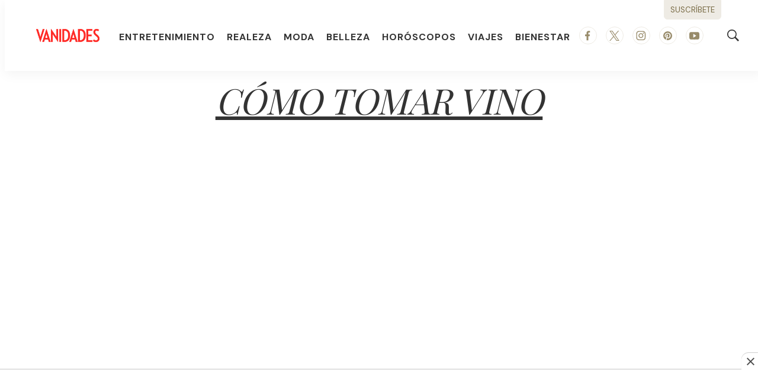

--- FILE ---
content_type: text/html; charset=utf-8
request_url: https://www.google.com/recaptcha/api2/aframe
body_size: 267
content:
<!DOCTYPE HTML><html><head><meta http-equiv="content-type" content="text/html; charset=UTF-8"></head><body><script nonce="a4anNAHQpc4jfoJFkE7sZQ">/** Anti-fraud and anti-abuse applications only. See google.com/recaptcha */ try{var clients={'sodar':'https://pagead2.googlesyndication.com/pagead/sodar?'};window.addEventListener("message",function(a){try{if(a.source===window.parent){var b=JSON.parse(a.data);var c=clients[b['id']];if(c){var d=document.createElement('img');d.src=c+b['params']+'&rc='+(localStorage.getItem("rc::a")?sessionStorage.getItem("rc::b"):"");window.document.body.appendChild(d);sessionStorage.setItem("rc::e",parseInt(sessionStorage.getItem("rc::e")||0)+1);localStorage.setItem("rc::h",'1769383498697');}}}catch(b){}});window.parent.postMessage("_grecaptcha_ready", "*");}catch(b){}</script></body></html>

--- FILE ---
content_type: application/javascript; charset=utf-8
request_url: https://fundingchoicesmessages.google.com/f/AGSKWxVKpiXgRXpf6XLeC-o2qwYASjMlwfPMnFFz6abHrrYk2uGjrcarwyb9fxqUkHS29NPYE1-UTXD5yb2p1Ja2RX0g0eTxDn6wlL_ehjgBQl7C7cHZwBUdZDxYZhZ_XQFBbhX1l4dC8w==?fccs=W251bGwsbnVsbCxudWxsLG51bGwsbnVsbCxudWxsLFsxNzY5MzgzNDk4LDY4MzAwMDAwMF0sbnVsbCxudWxsLG51bGwsW251bGwsWzcsNiwxMCw5XSxudWxsLDIsbnVsbCwiZW4iLG51bGwsbnVsbCxudWxsLG51bGwsbnVsbCwxXSwiaHR0cHM6Ly93d3cudmFuaWRhZGVzLmNvbS90YWcvY29tby10b21hci12aW5vIixudWxsLFtbOCwiazYxUEJqbWs2TzAiXSxbOSwiZW4tVVMiXSxbMTksIjIiXSxbMjQsIiJdLFsyNSwiW1s5NTM0MDI1Miw5NTM0MDI1NF1dIl0sWzI5LCJmYWxzZSJdXV0
body_size: 229
content:
if (typeof __googlefc.fcKernelManager.run === 'function') {"use strict";this.default_ContributorServingResponseClientJs=this.default_ContributorServingResponseClientJs||{};(function(_){var window=this;
try{
var qp=function(a){this.A=_.t(a)};_.u(qp,_.J);var rp=function(a){this.A=_.t(a)};_.u(rp,_.J);rp.prototype.getWhitelistStatus=function(){return _.F(this,2)};var sp=function(a){this.A=_.t(a)};_.u(sp,_.J);var tp=_.ed(sp),up=function(a,b,c){this.B=a;this.j=_.A(b,qp,1);this.l=_.A(b,_.Pk,3);this.F=_.A(b,rp,4);a=this.B.location.hostname;this.D=_.Fg(this.j,2)&&_.O(this.j,2)!==""?_.O(this.j,2):a;a=new _.Qg(_.Qk(this.l));this.C=new _.dh(_.q.document,this.D,a);this.console=null;this.o=new _.mp(this.B,c,a)};
up.prototype.run=function(){if(_.O(this.j,3)){var a=this.C,b=_.O(this.j,3),c=_.fh(a),d=new _.Wg;b=_.hg(d,1,b);c=_.C(c,1,b);_.jh(a,c)}else _.gh(this.C,"FCNEC");_.op(this.o,_.A(this.l,_.De,1),this.l.getDefaultConsentRevocationText(),this.l.getDefaultConsentRevocationCloseText(),this.l.getDefaultConsentRevocationAttestationText(),this.D);_.pp(this.o,_.F(this.F,1),this.F.getWhitelistStatus());var e;a=(e=this.B.googlefc)==null?void 0:e.__executeManualDeployment;a!==void 0&&typeof a==="function"&&_.To(this.o.G,
"manualDeploymentApi")};var vp=function(){};vp.prototype.run=function(a,b,c){var d;return _.v(function(e){d=tp(b);(new up(a,d,c)).run();return e.return({})})};_.Tk(7,new vp);
}catch(e){_._DumpException(e)}
}).call(this,this.default_ContributorServingResponseClientJs);
// Google Inc.

//# sourceURL=/_/mss/boq-content-ads-contributor/_/js/k=boq-content-ads-contributor.ContributorServingResponseClientJs.en_US.k61PBjmk6O0.es5.O/d=1/exm=ad_blocking_detection_executable,kernel_loader,loader_js_executable,web_iab_tcf_v2_signal_executable,web_iab_us_states_signal_executable/ed=1/rs=AJlcJMztj-kAdg6DB63MlSG3pP52LjSptg/m=cookie_refresh_executable
__googlefc.fcKernelManager.run('\x5b\x5b\x5b7,\x22\x5b\x5bnull,\\\x22vanidades.com\\\x22,\\\x22AKsRol8kYFgYCK8cQ59uBFOj00pVtHqutMQ_QTdhkzdx-jqx8M64P8pqP_Rhl21QTFUCbGSqzVoZWjgl_1wcHfvyDWY14b1iPE64ORDMPTwFpDqB8g1gpKCI36qzBWDUAlCqVbjdRtSrLlBRwnLUfnOyXpU1oDbxVg\\\\u003d\\\\u003d\\\x22\x5d,null,\x5b\x5bnull,null,null,\\\x22https:\/\/fundingchoicesmessages.google.com\/f\/AGSKWxXKZM5sKqLE1SqH4pcoRv4-Dwp4K_JtfxMTELSYFn5OXrg8hUzWsA-rToUZmwjcuGy77Mavxqf36CU6zRPremhfZGxkTCtf1XRMwnCXyZ7Lv1iX3MchpeWQQIjBF2TFI6MIcJGEEg\\\\u003d\\\\u003d\\\x22\x5d,null,null,\x5bnull,null,null,\\\x22https:\/\/fundingchoicesmessages.google.com\/el\/AGSKWxUAA31KnQe0I6FhlyOI2mElof_hrzyxTwKMGnNg-22YT1hf5n5kFQJ3WJsn5AXfM3BL7j9tnes7RTzKVTGfQeHo-OsAjCdE5HixIyz384TbY5bwOFMZSkHXS1QIqinqNT2Qy7KEpg\\\\u003d\\\\u003d\\\x22\x5d,null,\x5bnull,\x5b7,6,10,9\x5d,null,2,null,\\\x22en\\\x22,null,null,null,null,null,1\x5d,null,\\\x22Privacy and cookie settings\\\x22,\\\x22Close\\\x22,null,null,null,\\\x22Managed by Google. Complies with IAB TCF. CMP ID: 300\\\x22\x5d,\x5b3,1\x5d\x5d\x22\x5d\x5d,\x5bnull,null,null,\x22https:\/\/fundingchoicesmessages.google.com\/f\/AGSKWxXSvotZQKs8Ul0N7mfuqFw3Sxo1J3ACPPsIc9aHqZBw2yktmjD0GDrs7eu5ewKA1ZoO5U9IxpJzaW-z5Q5OEqWAUYgg9UUF3e2ofVRgvHiQ_CVkjnGZdWErUDeOx9Gv8UyppbY-bQ\\u003d\\u003d\x22\x5d\x5d');}

--- FILE ---
content_type: text/plain; charset=UTF-8
request_url: https://at.teads.tv/fpc?analytics_tag_id=PUB_25867&tfpvi=&gdpr_status=22&gdpr_reason=220&gdpr_consent=&ccpa_consent=&shared_ids=&sv=d656f4a&
body_size: 56
content:
N2IxYjcxNDctYzFlMi00YjFjLWI2ZDUtYjE5ZTU3OTk4OTgwIzYtNg==

--- FILE ---
content_type: application/javascript; charset=utf-8
request_url: https://fundingchoicesmessages.google.com/f/AGSKWxXhPwiZhfp77LMDBkHY_jHSm66-9VmtwRoBU5eLf0FCiDH2hWKkkoY4EevxI73DVj4MuQQ1aaOyLsSxBP4cfPgbqJrVk9VLAEsI6fgyE2tIMueCvwJGlBKUY42zlY_RybQvg0OrQRmI3sEx7vFBJeqiODE-yo9zw35WOMTo4mVAIiz2fQ-XjD2Dkdcn/_/120-600-/abmw.asp/adtop160./webadvert._720_90.
body_size: -1287
content:
window['f32d4f59-a0e0-4049-b11a-81cb5b0783c6'] = true;